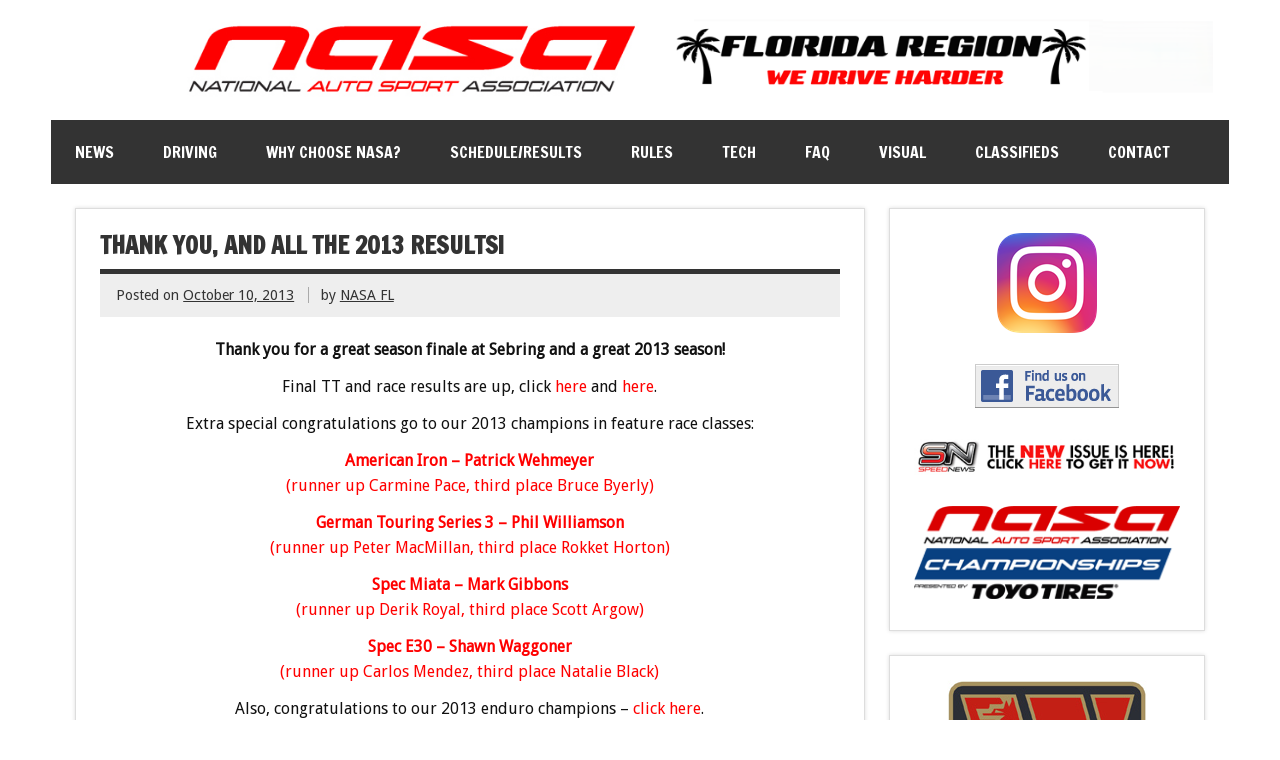

--- FILE ---
content_type: text/html; charset=UTF-8
request_url: https://drivenasafl.com/thank-you-and-all-the-2013-results/
body_size: 41114
content:
<!DOCTYPE html><!-- HTML 5 -->
<html  xmlns="http://www.w3.org/1999/xhtml" prefix="" lang="en-US">

<head>
<meta charset="UTF-8" />
<meta name="viewport" content="width=device-width, initial-scale=1">
<title>Thank You, and All The 2013 Results! | National Auto Sport Association - Florida Region</title>
<link rel="profile" href="http://gmpg.org/xfn/11" />
<link rel="pingback" href="" />

<!--[if lt IE 9]>
<script src="https://drivenasafl.com/wp-content/themes/zeedynamicpro/js/html5.js" type="text/javascript"></script>
<![endif]-->

<!-- BEGIN Metadata added by the Add-Meta-Tags WordPress plugin -->
<meta name="description" content="Thank you for a great season finale at Sebring and a great 2013 season! Final TT and race results are up, click here and here. Extra special congratulations go to our 2013 champions in feature race classes: American Iron - Patrick Wehmeyer (runner up Carmine Pace, third place Bruce Byerly) German To..." />
<meta name="keywords" content="nasa florida, nasa florida region, national auto sport association, national auto sport association florida region, nasa racing, nasa hpde, sebring international raceway, sebring hpde, sebring club racing, sebring autocross, martin sports car club, homestead miami speedway, homestead hpde, homestead miami club racing, autocross, hyperdrive, drive your car on track, high performance driving event, high performance driving school, daytona international speedway, daytona hpde, daytona club racing, pbir, palm beach international raceway, nasa time trial, drive on track at sebring, nasa at sebring, spec miata, spec e30, american iron, nasa spec e30 racing, nasa american iron racing, jon felton, pat wehmeyer, florida club racing, florida hpde, florida high performance driving instruction, florida track day, track days in florida, drive fast legally in florida, mad motorsports, 5x racing, performance tread, track rat motorsports, argow racing, fl13" />
<!-- END Metadata added by the Add-Meta-Tags WordPress plugin -->

<meta name='robots' content='max-image-preview:large' />
	<style>img:is([sizes="auto" i], [sizes^="auto," i]) { contain-intrinsic-size: 3000px 1500px }</style>
	<link rel='dns-prefetch' href='//fonts.googleapis.com' />
<link rel="alternate" type="application/rss+xml" title="National Auto Sport Association - Florida Region &raquo; Feed" href="https://drivenasafl.com/feed/" />
<link rel="alternate" type="application/rss+xml" title="National Auto Sport Association - Florida Region &raquo; Comments Feed" href="https://drivenasafl.com/comments/feed/" />
		<!-- This site uses the Google Analytics by MonsterInsights plugin v9.9.0 - Using Analytics tracking - https://www.monsterinsights.com/ -->
		<!-- Note: MonsterInsights is not currently configured on this site. The site owner needs to authenticate with Google Analytics in the MonsterInsights settings panel. -->
					<!-- No tracking code set -->
				<!-- / Google Analytics by MonsterInsights -->
		<script type="text/javascript">
/* <![CDATA[ */
window._wpemojiSettings = {"baseUrl":"https:\/\/s.w.org\/images\/core\/emoji\/16.0.1\/72x72\/","ext":".png","svgUrl":"https:\/\/s.w.org\/images\/core\/emoji\/16.0.1\/svg\/","svgExt":".svg","source":{"concatemoji":"https:\/\/drivenasafl.com\/wp-includes\/js\/wp-emoji-release.min.js?ver=6.8.3"}};
/*! This file is auto-generated */
!function(s,n){var o,i,e;function c(e){try{var t={supportTests:e,timestamp:(new Date).valueOf()};sessionStorage.setItem(o,JSON.stringify(t))}catch(e){}}function p(e,t,n){e.clearRect(0,0,e.canvas.width,e.canvas.height),e.fillText(t,0,0);var t=new Uint32Array(e.getImageData(0,0,e.canvas.width,e.canvas.height).data),a=(e.clearRect(0,0,e.canvas.width,e.canvas.height),e.fillText(n,0,0),new Uint32Array(e.getImageData(0,0,e.canvas.width,e.canvas.height).data));return t.every(function(e,t){return e===a[t]})}function u(e,t){e.clearRect(0,0,e.canvas.width,e.canvas.height),e.fillText(t,0,0);for(var n=e.getImageData(16,16,1,1),a=0;a<n.data.length;a++)if(0!==n.data[a])return!1;return!0}function f(e,t,n,a){switch(t){case"flag":return n(e,"\ud83c\udff3\ufe0f\u200d\u26a7\ufe0f","\ud83c\udff3\ufe0f\u200b\u26a7\ufe0f")?!1:!n(e,"\ud83c\udde8\ud83c\uddf6","\ud83c\udde8\u200b\ud83c\uddf6")&&!n(e,"\ud83c\udff4\udb40\udc67\udb40\udc62\udb40\udc65\udb40\udc6e\udb40\udc67\udb40\udc7f","\ud83c\udff4\u200b\udb40\udc67\u200b\udb40\udc62\u200b\udb40\udc65\u200b\udb40\udc6e\u200b\udb40\udc67\u200b\udb40\udc7f");case"emoji":return!a(e,"\ud83e\udedf")}return!1}function g(e,t,n,a){var r="undefined"!=typeof WorkerGlobalScope&&self instanceof WorkerGlobalScope?new OffscreenCanvas(300,150):s.createElement("canvas"),o=r.getContext("2d",{willReadFrequently:!0}),i=(o.textBaseline="top",o.font="600 32px Arial",{});return e.forEach(function(e){i[e]=t(o,e,n,a)}),i}function t(e){var t=s.createElement("script");t.src=e,t.defer=!0,s.head.appendChild(t)}"undefined"!=typeof Promise&&(o="wpEmojiSettingsSupports",i=["flag","emoji"],n.supports={everything:!0,everythingExceptFlag:!0},e=new Promise(function(e){s.addEventListener("DOMContentLoaded",e,{once:!0})}),new Promise(function(t){var n=function(){try{var e=JSON.parse(sessionStorage.getItem(o));if("object"==typeof e&&"number"==typeof e.timestamp&&(new Date).valueOf()<e.timestamp+604800&&"object"==typeof e.supportTests)return e.supportTests}catch(e){}return null}();if(!n){if("undefined"!=typeof Worker&&"undefined"!=typeof OffscreenCanvas&&"undefined"!=typeof URL&&URL.createObjectURL&&"undefined"!=typeof Blob)try{var e="postMessage("+g.toString()+"("+[JSON.stringify(i),f.toString(),p.toString(),u.toString()].join(",")+"));",a=new Blob([e],{type:"text/javascript"}),r=new Worker(URL.createObjectURL(a),{name:"wpTestEmojiSupports"});return void(r.onmessage=function(e){c(n=e.data),r.terminate(),t(n)})}catch(e){}c(n=g(i,f,p,u))}t(n)}).then(function(e){for(var t in e)n.supports[t]=e[t],n.supports.everything=n.supports.everything&&n.supports[t],"flag"!==t&&(n.supports.everythingExceptFlag=n.supports.everythingExceptFlag&&n.supports[t]);n.supports.everythingExceptFlag=n.supports.everythingExceptFlag&&!n.supports.flag,n.DOMReady=!1,n.readyCallback=function(){n.DOMReady=!0}}).then(function(){return e}).then(function(){var e;n.supports.everything||(n.readyCallback(),(e=n.source||{}).concatemoji?t(e.concatemoji):e.wpemoji&&e.twemoji&&(t(e.twemoji),t(e.wpemoji)))}))}((window,document),window._wpemojiSettings);
/* ]]> */
</script>
<style id='wp-emoji-styles-inline-css' type='text/css'>

	img.wp-smiley, img.emoji {
		display: inline !important;
		border: none !important;
		box-shadow: none !important;
		height: 1em !important;
		width: 1em !important;
		margin: 0 0.07em !important;
		vertical-align: -0.1em !important;
		background: none !important;
		padding: 0 !important;
	}
</style>
<link rel='stylesheet' id='wp-block-library-css' href='https://drivenasafl.com/wp-includes/css/dist/block-library/style.min.css?ver=6.8.3' type='text/css' media='all' />
<style id='classic-theme-styles-inline-css' type='text/css'>
/*! This file is auto-generated */
.wp-block-button__link{color:#fff;background-color:#32373c;border-radius:9999px;box-shadow:none;text-decoration:none;padding:calc(.667em + 2px) calc(1.333em + 2px);font-size:1.125em}.wp-block-file__button{background:#32373c;color:#fff;text-decoration:none}
</style>
<style id='global-styles-inline-css' type='text/css'>
:root{--wp--preset--aspect-ratio--square: 1;--wp--preset--aspect-ratio--4-3: 4/3;--wp--preset--aspect-ratio--3-4: 3/4;--wp--preset--aspect-ratio--3-2: 3/2;--wp--preset--aspect-ratio--2-3: 2/3;--wp--preset--aspect-ratio--16-9: 16/9;--wp--preset--aspect-ratio--9-16: 9/16;--wp--preset--color--black: #000000;--wp--preset--color--cyan-bluish-gray: #abb8c3;--wp--preset--color--white: #ffffff;--wp--preset--color--pale-pink: #f78da7;--wp--preset--color--vivid-red: #cf2e2e;--wp--preset--color--luminous-vivid-orange: #ff6900;--wp--preset--color--luminous-vivid-amber: #fcb900;--wp--preset--color--light-green-cyan: #7bdcb5;--wp--preset--color--vivid-green-cyan: #00d084;--wp--preset--color--pale-cyan-blue: #8ed1fc;--wp--preset--color--vivid-cyan-blue: #0693e3;--wp--preset--color--vivid-purple: #9b51e0;--wp--preset--gradient--vivid-cyan-blue-to-vivid-purple: linear-gradient(135deg,rgba(6,147,227,1) 0%,rgb(155,81,224) 100%);--wp--preset--gradient--light-green-cyan-to-vivid-green-cyan: linear-gradient(135deg,rgb(122,220,180) 0%,rgb(0,208,130) 100%);--wp--preset--gradient--luminous-vivid-amber-to-luminous-vivid-orange: linear-gradient(135deg,rgba(252,185,0,1) 0%,rgba(255,105,0,1) 100%);--wp--preset--gradient--luminous-vivid-orange-to-vivid-red: linear-gradient(135deg,rgba(255,105,0,1) 0%,rgb(207,46,46) 100%);--wp--preset--gradient--very-light-gray-to-cyan-bluish-gray: linear-gradient(135deg,rgb(238,238,238) 0%,rgb(169,184,195) 100%);--wp--preset--gradient--cool-to-warm-spectrum: linear-gradient(135deg,rgb(74,234,220) 0%,rgb(151,120,209) 20%,rgb(207,42,186) 40%,rgb(238,44,130) 60%,rgb(251,105,98) 80%,rgb(254,248,76) 100%);--wp--preset--gradient--blush-light-purple: linear-gradient(135deg,rgb(255,206,236) 0%,rgb(152,150,240) 100%);--wp--preset--gradient--blush-bordeaux: linear-gradient(135deg,rgb(254,205,165) 0%,rgb(254,45,45) 50%,rgb(107,0,62) 100%);--wp--preset--gradient--luminous-dusk: linear-gradient(135deg,rgb(255,203,112) 0%,rgb(199,81,192) 50%,rgb(65,88,208) 100%);--wp--preset--gradient--pale-ocean: linear-gradient(135deg,rgb(255,245,203) 0%,rgb(182,227,212) 50%,rgb(51,167,181) 100%);--wp--preset--gradient--electric-grass: linear-gradient(135deg,rgb(202,248,128) 0%,rgb(113,206,126) 100%);--wp--preset--gradient--midnight: linear-gradient(135deg,rgb(2,3,129) 0%,rgb(40,116,252) 100%);--wp--preset--font-size--small: 13px;--wp--preset--font-size--medium: 20px;--wp--preset--font-size--large: 36px;--wp--preset--font-size--x-large: 42px;--wp--preset--spacing--20: 0.44rem;--wp--preset--spacing--30: 0.67rem;--wp--preset--spacing--40: 1rem;--wp--preset--spacing--50: 1.5rem;--wp--preset--spacing--60: 2.25rem;--wp--preset--spacing--70: 3.38rem;--wp--preset--spacing--80: 5.06rem;--wp--preset--shadow--natural: 6px 6px 9px rgba(0, 0, 0, 0.2);--wp--preset--shadow--deep: 12px 12px 50px rgba(0, 0, 0, 0.4);--wp--preset--shadow--sharp: 6px 6px 0px rgba(0, 0, 0, 0.2);--wp--preset--shadow--outlined: 6px 6px 0px -3px rgba(255, 255, 255, 1), 6px 6px rgba(0, 0, 0, 1);--wp--preset--shadow--crisp: 6px 6px 0px rgba(0, 0, 0, 1);}:where(.is-layout-flex){gap: 0.5em;}:where(.is-layout-grid){gap: 0.5em;}body .is-layout-flex{display: flex;}.is-layout-flex{flex-wrap: wrap;align-items: center;}.is-layout-flex > :is(*, div){margin: 0;}body .is-layout-grid{display: grid;}.is-layout-grid > :is(*, div){margin: 0;}:where(.wp-block-columns.is-layout-flex){gap: 2em;}:where(.wp-block-columns.is-layout-grid){gap: 2em;}:where(.wp-block-post-template.is-layout-flex){gap: 1.25em;}:where(.wp-block-post-template.is-layout-grid){gap: 1.25em;}.has-black-color{color: var(--wp--preset--color--black) !important;}.has-cyan-bluish-gray-color{color: var(--wp--preset--color--cyan-bluish-gray) !important;}.has-white-color{color: var(--wp--preset--color--white) !important;}.has-pale-pink-color{color: var(--wp--preset--color--pale-pink) !important;}.has-vivid-red-color{color: var(--wp--preset--color--vivid-red) !important;}.has-luminous-vivid-orange-color{color: var(--wp--preset--color--luminous-vivid-orange) !important;}.has-luminous-vivid-amber-color{color: var(--wp--preset--color--luminous-vivid-amber) !important;}.has-light-green-cyan-color{color: var(--wp--preset--color--light-green-cyan) !important;}.has-vivid-green-cyan-color{color: var(--wp--preset--color--vivid-green-cyan) !important;}.has-pale-cyan-blue-color{color: var(--wp--preset--color--pale-cyan-blue) !important;}.has-vivid-cyan-blue-color{color: var(--wp--preset--color--vivid-cyan-blue) !important;}.has-vivid-purple-color{color: var(--wp--preset--color--vivid-purple) !important;}.has-black-background-color{background-color: var(--wp--preset--color--black) !important;}.has-cyan-bluish-gray-background-color{background-color: var(--wp--preset--color--cyan-bluish-gray) !important;}.has-white-background-color{background-color: var(--wp--preset--color--white) !important;}.has-pale-pink-background-color{background-color: var(--wp--preset--color--pale-pink) !important;}.has-vivid-red-background-color{background-color: var(--wp--preset--color--vivid-red) !important;}.has-luminous-vivid-orange-background-color{background-color: var(--wp--preset--color--luminous-vivid-orange) !important;}.has-luminous-vivid-amber-background-color{background-color: var(--wp--preset--color--luminous-vivid-amber) !important;}.has-light-green-cyan-background-color{background-color: var(--wp--preset--color--light-green-cyan) !important;}.has-vivid-green-cyan-background-color{background-color: var(--wp--preset--color--vivid-green-cyan) !important;}.has-pale-cyan-blue-background-color{background-color: var(--wp--preset--color--pale-cyan-blue) !important;}.has-vivid-cyan-blue-background-color{background-color: var(--wp--preset--color--vivid-cyan-blue) !important;}.has-vivid-purple-background-color{background-color: var(--wp--preset--color--vivid-purple) !important;}.has-black-border-color{border-color: var(--wp--preset--color--black) !important;}.has-cyan-bluish-gray-border-color{border-color: var(--wp--preset--color--cyan-bluish-gray) !important;}.has-white-border-color{border-color: var(--wp--preset--color--white) !important;}.has-pale-pink-border-color{border-color: var(--wp--preset--color--pale-pink) !important;}.has-vivid-red-border-color{border-color: var(--wp--preset--color--vivid-red) !important;}.has-luminous-vivid-orange-border-color{border-color: var(--wp--preset--color--luminous-vivid-orange) !important;}.has-luminous-vivid-amber-border-color{border-color: var(--wp--preset--color--luminous-vivid-amber) !important;}.has-light-green-cyan-border-color{border-color: var(--wp--preset--color--light-green-cyan) !important;}.has-vivid-green-cyan-border-color{border-color: var(--wp--preset--color--vivid-green-cyan) !important;}.has-pale-cyan-blue-border-color{border-color: var(--wp--preset--color--pale-cyan-blue) !important;}.has-vivid-cyan-blue-border-color{border-color: var(--wp--preset--color--vivid-cyan-blue) !important;}.has-vivid-purple-border-color{border-color: var(--wp--preset--color--vivid-purple) !important;}.has-vivid-cyan-blue-to-vivid-purple-gradient-background{background: var(--wp--preset--gradient--vivid-cyan-blue-to-vivid-purple) !important;}.has-light-green-cyan-to-vivid-green-cyan-gradient-background{background: var(--wp--preset--gradient--light-green-cyan-to-vivid-green-cyan) !important;}.has-luminous-vivid-amber-to-luminous-vivid-orange-gradient-background{background: var(--wp--preset--gradient--luminous-vivid-amber-to-luminous-vivid-orange) !important;}.has-luminous-vivid-orange-to-vivid-red-gradient-background{background: var(--wp--preset--gradient--luminous-vivid-orange-to-vivid-red) !important;}.has-very-light-gray-to-cyan-bluish-gray-gradient-background{background: var(--wp--preset--gradient--very-light-gray-to-cyan-bluish-gray) !important;}.has-cool-to-warm-spectrum-gradient-background{background: var(--wp--preset--gradient--cool-to-warm-spectrum) !important;}.has-blush-light-purple-gradient-background{background: var(--wp--preset--gradient--blush-light-purple) !important;}.has-blush-bordeaux-gradient-background{background: var(--wp--preset--gradient--blush-bordeaux) !important;}.has-luminous-dusk-gradient-background{background: var(--wp--preset--gradient--luminous-dusk) !important;}.has-pale-ocean-gradient-background{background: var(--wp--preset--gradient--pale-ocean) !important;}.has-electric-grass-gradient-background{background: var(--wp--preset--gradient--electric-grass) !important;}.has-midnight-gradient-background{background: var(--wp--preset--gradient--midnight) !important;}.has-small-font-size{font-size: var(--wp--preset--font-size--small) !important;}.has-medium-font-size{font-size: var(--wp--preset--font-size--medium) !important;}.has-large-font-size{font-size: var(--wp--preset--font-size--large) !important;}.has-x-large-font-size{font-size: var(--wp--preset--font-size--x-large) !important;}
:where(.wp-block-post-template.is-layout-flex){gap: 1.25em;}:where(.wp-block-post-template.is-layout-grid){gap: 1.25em;}
:where(.wp-block-columns.is-layout-flex){gap: 2em;}:where(.wp-block-columns.is-layout-grid){gap: 2em;}
:root :where(.wp-block-pullquote){font-size: 1.5em;line-height: 1.6;}
</style>
<link rel='stylesheet' id='themezee_zeeDynamicPro_stylesheet-css' href='https://drivenasafl.com/wp-content/themes/zeedynamicpro/style.css?ver=6.8.3' type='text/css' media='all' />
<link rel='stylesheet' id='themezee_default_font-css' href='//fonts.googleapis.com/css?family=Droid+Sans&#038;ver=6.8.3' type='text/css' media='all' />
<link rel='stylesheet' id='themezee_default_title_font-css' href='//fonts.googleapis.com/css?family=Francois+One&#038;ver=6.8.3' type='text/css' media='all' />
<script type="text/javascript" src="https://drivenasafl.com/wp-includes/js/jquery/jquery.min.js?ver=3.7.1" id="jquery-core-js"></script>
<script type="text/javascript" src="https://drivenasafl.com/wp-includes/js/jquery/jquery-migrate.min.js?ver=3.4.1" id="jquery-migrate-js"></script>
<script type="text/javascript" id="themezee_jquery_load_posts-js-extra">
/* <![CDATA[ */
var themezeeLoadPostsParams = {"loadMoreText":"Load More Posts","loadingText":"Loading posts...","noMoreText":"No more posts to load.","startPage":"1","maxPages":"1","nextLink":""};
/* ]]> */
</script>
<script type="text/javascript" src="https://drivenasafl.com/wp-content/themes/zeedynamicpro/js/posts.js?ver=6.8.3" id="themezee_jquery_load_posts-js"></script>
<script type="text/javascript" id="themezee_jquery_navigation-js-extra">
/* <![CDATA[ */
var themezeeNavigationParams = {"menuTitle":"Menu"};
/* ]]> */
</script>
<script type="text/javascript" src="https://drivenasafl.com/wp-content/themes/zeedynamicpro/js/navigation.js?ver=6.8.3" id="themezee_jquery_navigation-js"></script>
<link rel="https://api.w.org/" href="https://drivenasafl.com/wp-json/" /><link rel="alternate" title="JSON" type="application/json" href="https://drivenasafl.com/wp-json/wp/v2/posts/1505" /><link rel="EditURI" type="application/rsd+xml" title="RSD" href="https://drivenasafl.com/xmlrpc.php?rsd" />
<meta name="generator" content="WordPress 6.8.3" />
<link rel="canonical" href="https://drivenasafl.com/thank-you-and-all-the-2013-results/" />
<link rel='shortlink' href='https://drivenasafl.com/?p=1505' />
<link rel="alternate" title="oEmbed (JSON)" type="application/json+oembed" href="https://drivenasafl.com/wp-json/oembed/1.0/embed?url=https%3A%2F%2Fdrivenasafl.com%2Fthank-you-and-all-the-2013-results%2F" />
<link rel="alternate" title="oEmbed (XML)" type="text/xml+oembed" href="https://drivenasafl.com/wp-json/oembed/1.0/embed?url=https%3A%2F%2Fdrivenasafl.com%2Fthank-you-and-all-the-2013-results%2F&#038;format=xml" />
<style type="text/css">
			a, a:link, a:visited, .comment a:link, .comment a:visited,
			.wp-pagenavi a:link, .wp-pagenavi a:visited, #image-nav .nav-previous a, #image-nav .nav-next a {
				color: #ff0000;
			}
			input[type="submit"], .more-link span, .read-more, #commentform #submit {
				background-color: #ff0000;
			}
			#footer-widgets-bg, #footer-wrap {
				background-color: #333333;
			}
			#navi-wrap {
				background-color: #333333;
			}
			#mainnav-menu a:hover, #mainnav-menu ul a:hover, #mainnav-icon:hover {
				background-color: #ff0000;
			}
			#logo .site-title, .page-title, .post-title, .post-title a:link, .post-title a:visited, .archive-title span,
			.postmeta a:link, .postmeta a:visited, #comments .comments-title, #respond #reply-title {
				color: #333333;
			}
			.page-title, .post-title, #comments .comments-title, #respond #reply-title {
				border-bottom: 5px solid #333333;
			}
			#logo a:hover .site-title, .post-title a:hover, .post-title a:active{
				color: #ff0000;
			}
			.postinfo .meta-category a, .comment-author .fn {
				background-color: #333333;
			}
			.postinfo .meta-category a:hover, .postinfo .meta-category a:active,
			.bypostauthor .fn, .comment-author-admin .fn {
				background-color: #ff0000;
			}
			#sidebar .widgettitle, #sidebar .widget-tabnav li a {
				background-color: #333333;
			}
			#sidebar a:link, #sidebar a:visited{
				color: #ff0000;
			}
			.slide-entry {
				border-top: 10px solid #ff0000;
			}
			#frontpage-slider:hover .zeeflex-next:hover, #frontpage-slider:hover .zeeflex-prev:hover,
			#frontpage-slider .zeeflex-control-paging li a.zeeflex-active {
				background-color: #ff0000;
			}
			.frontpage-category-title {
				background-color: #333333;
			}
		</style><style type="text/css"></style><style type="text/css"></style><link rel="icon" href="https://drivenasafl.com/wp-content/uploads/2023/04/cropped-raceflag-32x32.png" sizes="32x32" />
<link rel="icon" href="https://drivenasafl.com/wp-content/uploads/2023/04/cropped-raceflag-192x192.png" sizes="192x192" />
<link rel="apple-touch-icon" href="https://drivenasafl.com/wp-content/uploads/2023/04/cropped-raceflag-180x180.png" />
<meta name="msapplication-TileImage" content="https://drivenasafl.com/wp-content/uploads/2023/04/cropped-raceflag-270x270.png" />
</head>

<body class="wp-singular post-template-default single single-post postid-1505 single-format-standard wp-theme-zeedynamicpro">

<div id="wrapper" class="hfeed">
	
		<div id="header-wrap">
	
		<header id="header" class="container clearfix" role="banner">

			<div id="logo">
			
				<a href="https://drivenasafl.com/" title="National Auto Sport Association &#8211; Florida Region" rel="home">
								<img class="logo-image" src="https://drivenasafl.com/wp-content/uploads/2025/10/header1025.png" alt="Logo" /></a>
							</a>
				
						
			</div>
			
		
		</header>
	
	</div>
		
	<div id="navi-wrap">
		<nav id="mainnav" class="container clearfix" role="navigation">
			<ul id="mainnav-menu" class="menu"><li id="menu-item-1768" class="menu-item menu-item-type-post_type menu-item-object-page menu-item-1768"><a href="https://drivenasafl.com/news/">News</a></li>
<li id="menu-item-1550" class="menu-item menu-item-type-post_type menu-item-object-page menu-item-has-children menu-item-1550"><a href="https://drivenasafl.com/driving/">Driving</a>
<ul class="sub-menu">
	<li id="menu-item-1551" class="menu-item menu-item-type-post_type menu-item-object-page menu-item-1551"><a href="https://drivenasafl.com/driving/our-events/">Our Events</a></li>
	<li id="menu-item-1552" class="menu-item menu-item-type-post_type menu-item-object-page menu-item-1552"><a href="https://drivenasafl.com/driving/autocross/">Autocross</a></li>
	<li id="menu-item-1553" class="menu-item menu-item-type-post_type menu-item-object-page menu-item-1553"><a href="https://drivenasafl.com/driving/hyperdrive/">Hyperdrive</a></li>
	<li id="menu-item-1554" class="menu-item menu-item-type-post_type menu-item-object-page menu-item-1554"><a href="https://drivenasafl.com/driving/hpde/">HPDE</a></li>
	<li id="menu-item-1555" class="menu-item menu-item-type-post_type menu-item-object-page menu-item-1555"><a href="https://drivenasafl.com/driving/timetrial/">Time Trial</a></li>
	<li id="menu-item-1556" class="menu-item menu-item-type-post_type menu-item-object-page menu-item-has-children menu-item-1556"><a href="https://drivenasafl.com/driving/roadracing/">Roadracing</a>
	<ul class="sub-menu">
		<li id="menu-item-1557" class="menu-item menu-item-type-post_type menu-item-object-page menu-item-1557"><a href="https://drivenasafl.com/driving/roadracing/fl-race-licensing/">FL Race Licensing</a></li>
		<li id="menu-item-1558" class="menu-item menu-item-type-post_type menu-item-object-page menu-item-1558"><a href="https://drivenasafl.com/driving/roadracing/f-regional-racing/">FL Regional Sprint Racing</a></li>
		<li id="menu-item-1559" class="menu-item menu-item-type-post_type menu-item-object-page menu-item-1559"><a href="https://drivenasafl.com/driving/roadracing/enduro/">FL Regional Endurance Racing</a></li>
		<li id="menu-item-1560" class="ppr-new-window menu-item menu-item-type-post_type menu-item-object-page menu-item-1560"><a target="_blank" href="https://drivenasafl.com/driving/roadracing/national-racing-info/">National Racing Info</a></li>
		<li id="menu-item-1561" class="ppr-new-window menu-item menu-item-type-post_type menu-item-object-page menu-item-1561"><a target="_blank" href="https://drivenasafl.com/driving/roadracing/contingency-awards/">Contingency Awards</a></li>
		<li id="menu-item-1562" class="ppr-new-window menu-item menu-item-type-post_type menu-item-object-page menu-item-1562"><a target="_blank" href="https://drivenasafl.com/driving/roadracing/nasa-championships/">NASA Championships</a></li>
		<li id="menu-item-1563" class="ppr-new-window menu-item menu-item-type-post_type menu-item-object-page menu-item-1563"><a target="_blank" href="https://drivenasafl.com/driving/roadracing/ford-driving-school/">Ford Driving School</a></li>
	</ul>
</li>
</ul>
</li>
<li id="menu-item-1871" class="menu-item menu-item-type-post_type menu-item-object-page menu-item-has-children menu-item-1871"><a href="https://drivenasafl.com/why-choose-nasa/">Why Choose NASA?</a>
<ul class="sub-menu">
	<li id="menu-item-2950" class="ppr-rewrite menu-item menu-item-type-post_type menu-item-object-page menu-item-2950"><a href="http://drivenasafl.com/why-choose-nasa/">Summary</a></li>
	<li id="menu-item-2949" class="menu-item menu-item-type-post_type menu-item-object-page menu-item-2949"><a href="https://drivenasafl.com/why-choose-nasa/track-time/">Track Time</a></li>
	<li id="menu-item-2948" class="menu-item menu-item-type-post_type menu-item-object-page menu-item-2948"><a href="https://drivenasafl.com/why-choose-nasa/dollars-per-minute/">Dollars Per Minute</a></li>
</ul>
</li>
<li id="menu-item-1564" class="menu-item menu-item-type-post_type menu-item-object-page menu-item-has-children menu-item-1564"><a href="https://drivenasafl.com/scheduleresults/">Schedule/Results</a>
<ul class="sub-menu">
	<li id="menu-item-1565" class="menu-item menu-item-type-post_type menu-item-object-page menu-item-has-children menu-item-1565"><a href="https://drivenasafl.com/sebring/">Sebring Events</a>
	<ul class="sub-menu">
		<li id="menu-item-1629" class="menu-item menu-item-type-post_type menu-item-object-page menu-item-1629"><a href="https://drivenasafl.com/sebring/sebring-registration-details/">Sebring Registration Details</a></li>
	</ul>
</li>
	<li id="menu-item-3602" class="menu-item menu-item-type-post_type menu-item-object-page menu-item-has-children menu-item-3602"><a href="https://drivenasafl.com/homestead/">Homestead Events</a>
	<ul class="sub-menu">
		<li id="menu-item-3603" class="menu-item menu-item-type-post_type menu-item-object-page menu-item-3603"><a href="https://drivenasafl.com/homestead-registration-details/">Homestead Registration Details</a></li>
	</ul>
</li>
	<li id="menu-item-4291" class="menu-item menu-item-type-post_type menu-item-object-page menu-item-has-children menu-item-4291"><a href="https://drivenasafl.com/daytona/">Daytona Events</a>
	<ul class="sub-menu">
		<li id="menu-item-4292" class="menu-item menu-item-type-post_type menu-item-object-page menu-item-4292"><a href="https://drivenasafl.com/daytona/daytona-registration-details/">Daytona Registration Details</a></li>
	</ul>
</li>
	<li id="menu-item-3705" class="menu-item menu-item-type-post_type menu-item-object-page menu-item-has-children menu-item-3705"><a href="https://drivenasafl.com/palmbeach/">Palm Beach Events</a>
	<ul class="sub-menu">
		<li id="menu-item-3706" class="menu-item menu-item-type-post_type menu-item-object-page menu-item-3706"><a href="https://drivenasafl.com/palmbeach-registration-details/">Palm Beach Registration Details</a></li>
	</ul>
</li>
	<li id="menu-item-2444" class="ppr-rewrite menu-item menu-item-type-post_type menu-item-object-page menu-item-2444"><a href="http://drivenasafl.com/live-timing/">Live Timing</a></li>
	<li id="menu-item-1567" class="ppr-new-window ppr-rewrite menu-item menu-item-type-post_type menu-item-object-page menu-item-1567"><a target="_blank" href="http://timingscoring.drivenasa.com/NASA_Florida_Region/">Official Results Folders</a></li>
	<li id="menu-item-2792" class="menu-item menu-item-type-post_type menu-item-object-page menu-item-2792"><a href="https://drivenasafl.com/scheduleresults/mylaps-results-archive/">Mylaps Results Archive</a></li>
	<li id="menu-item-4713" class="menu-item menu-item-type-custom menu-item-object-custom menu-item-4713"><a href="https://drivenasafl.com/scheduleresults/">2025 Season</a></li>
</ul>
</li>
<li id="menu-item-1570" class="ppr-new-window menu-item menu-item-type-post_type menu-item-object-page menu-item-has-children menu-item-1570"><a target="_blank" href="https://drivenasafl.com/rules/">Rules</a>
<ul class="sub-menu">
	<li id="menu-item-2071" class="ppr-new-window menu-item menu-item-type-post_type menu-item-object-page menu-item-2071"><a target="_blank" href="https://drivenasafl.com/rules/national-rules/">National Rules</a></li>
	<li id="menu-item-2067" class="ppr-new-window menu-item menu-item-type-post_type menu-item-object-page menu-item-2067"><a target="_blank" href="https://drivenasafl.com/contact-us/florida-supplemental-ccr/">Florida Supplemental CCR</a></li>
	<li id="menu-item-1571" class="ppr-new-window menu-item menu-item-type-post_type menu-item-object-page menu-item-1571"><a target="_blank" href="https://drivenasafl.com/forms/">Forms</a></li>
</ul>
</li>
<li id="menu-item-1572" class="menu-item menu-item-type-post_type menu-item-object-page menu-item-1572"><a href="https://drivenasafl.com/tech/">Tech</a></li>
<li id="menu-item-2466" class="menu-item menu-item-type-post_type menu-item-object-page menu-item-2466"><a href="https://drivenasafl.com/faq/">FAQ</a></li>
<li id="menu-item-1802" class="menu-item menu-item-type-post_type menu-item-object-page menu-item-has-children menu-item-1802"><a href="https://drivenasafl.com/visual/">Visual</a>
<ul class="sub-menu">
	<li id="menu-item-1573" class="menu-item menu-item-type-post_type menu-item-object-page menu-item-1573"><a href="https://drivenasafl.com/photos/">Photos</a></li>
	<li id="menu-item-1574" class="menu-item menu-item-type-post_type menu-item-object-page menu-item-1574"><a href="https://drivenasafl.com/videos/">Videos</a></li>
	<li id="menu-item-1576" class="menu-item menu-item-type-post_type menu-item-object-page menu-item-1576"><a href="https://drivenasafl.com/email-list/">Email List</a></li>
	<li id="menu-item-1805" class="ppr-new-window ppr-rewrite menu-item menu-item-type-post_type menu-item-object-page menu-item-1805"><a target="_blank" href="https://www.nasaproracing.com/speed_news">Speed News Magazine</a></li>
</ul>
</li>
<li id="menu-item-2731" class="ppr-new-window ppr-rewrite menu-item menu-item-type-post_type menu-item-object-page menu-item-2731"><a target="_blank" href="http://nasaforums.com/viewforum.php?f=63">Classifieds</a></li>
<li id="menu-item-1577" class="menu-item menu-item-type-post_type menu-item-object-page menu-item-has-children menu-item-1577"><a href="https://drivenasafl.com/contact-us/">Contact</a>
<ul class="sub-menu">
	<li id="menu-item-1578" class="menu-item menu-item-type-post_type menu-item-object-page menu-item-1578"><a href="https://drivenasafl.com/contact-us/officials/">Officials</a></li>
	<li id="menu-item-1575" class="ppr-new-window menu-item menu-item-type-post_type menu-item-object-page menu-item-1575"><a target="_blank" href="https://drivenasafl.com/forum/">Discussion Forum</a></li>
	<li id="menu-item-1580" class="menu-item menu-item-type-post_type menu-item-object-page menu-item-1580"><a href="https://drivenasafl.com/contact-us/volunteer/">Volunteer to Help</a></li>
	<li id="menu-item-1581" class="menu-item menu-item-type-post_type menu-item-object-page menu-item-1581"><a href="https://drivenasafl.com/contact-us/cancellation-policy/">Cancellation Policy</a></li>
	<li id="menu-item-2066" class="ppr-new-window menu-item menu-item-type-post_type menu-item-object-page menu-item-2066"><a target="_blank" href="https://drivenasafl.com/contact-us/florida-supplemental-ccr/">Florida Supplemental CCR</a></li>
</ul>
</li>
</ul>		</nav>
	</div>
	
			
	<div id="wrap" class="container clearfix">
		
		<section id="content" class="primary" role="main">
		
		
	<article id="post-1505" class="post-1505 post type-post status-publish format-standard hentry category-fl13">
	
		<h2 class="post-title">Thank You, and All The 2013 Results!</h2>
		
		<div class="postmeta">		
		<span class="meta-date">
		Posted on <a href="https://drivenasafl.com/thank-you-and-all-the-2013-results/" title="11:39 pm" rel="bookmark"><time datetime="2013-10-10T23:39:02+05:00">October 10, 2013</time></a>		</span>
		
		<span class="meta-author sep">
		by <a href="https://drivenasafl.com/author/nasa-fl/" title="View all posts by NASA FL" rel="author">NASA FL</a>		</span>

		</div>
		
					
		<div class="entry clearfix">
			<p><center><strong>Thank you for a great season finale at Sebring and a great 2013 season!</strong></p>
<p>Final TT and race results are up, click <a target="new" href="http://timingscoring.drivenasa.com/NASA_Florida_Region/2013%20-%20Official%20Results/Sebring%20October%202013/">here</a> and <a target="new" href="http://www.mylaps.com/en/events/966064">here</a>. </p>
<p>Extra special congratulations go to our 2013 champions in feature race classes:</p>
<p><a target="new" href="https://drivenasafl.com/wp-content/uploads/2012/04/NASA_FL_Region-2013_Race_Points.pdf"><strong>American Iron &#8211; Patrick Wehmeyer</strong><br />
(runner up Carmine Pace, third place Bruce Byerly)</p>
<p><strong>German Touring Series 3 &#8211; Phil Williamson</strong><br />
(runner up Peter MacMillan, third place Rokket Horton)</p>
<p><strong>Spec Miata &#8211; Mark Gibbons</strong><br />
(runner up Derik Royal, third place Scott Argow)</p>
<p><strong>Spec E30 &#8211; Shawn Waggoner</strong><br />
(runner up Carlos Mendez, third place Natalie Black)</a></p>
<p>Also, congratulations to our 2013 enduro champions &#8211; <a target="new" href="https://drivenasafl.com/wp-content/uploads/2012/04/NASA_FL_Region-2013_Enduro_Points.pdf">click here</a>.</p>
<p><strong>Please stay tuned for the 2014 schedule!</strong></p>
<p><img decoding="async" src="https://drivenasafl.com/wp-content/uploads/2013/10/seb13.jpg"></img></p>
<p></center></p>
			<!-- <rdf:RDF xmlns:rdf="http://www.w3.org/1999/02/22-rdf-syntax-ns#"
			xmlns:dc="http://purl.org/dc/elements/1.1/"
			xmlns:trackback="http://madskills.com/public/xml/rss/module/trackback/">
		<rdf:Description rdf:about="https://drivenasafl.com/thank-you-and-all-the-2013-results/"
    dc:identifier="https://drivenasafl.com/thank-you-and-all-the-2013-results/"
    dc:title="Thank You, and All The 2013 Results!"
    trackback:ping="https://drivenasafl.com/thank-you-and-all-the-2013-results/trackback/" />
</rdf:RDF> -->
			<div class="page-links"></div>			
		</div>
		
		<div class="postinfo clearfix">	
		<span class="meta-category">
			<ul class="post-categories">
	<li><a href="https://drivenasafl.com/category/fl13/" rel="category tag">FL13</a></li></ul>		</span>
		
</div>

	</article>			
		

		
		</section>
		
		
<section id="sidebar" class="secondary clearfix" role="complementary">
	
	<aside id="text-4" class="widget widget_text">			<div class="textwidget"><center><a target="new" href="https://www.instagram.com/nasa_florida/"><img src="https://drivenasafl.com/wp-content/uploads/2025/10/ig.png"/></a>
<br />
<br /><a target="new" href="http://www.facebook.com/nasafl"><img src="http://drivenasafl.com/wp-content/uploads/2014/12/facebook.gif"/></a>
<br />
<br /><a target="new" href="https://www.nasaproracing.com/speed_news"><img src="http://drivenasafl.com/wp-content/uploads/2014/03/sn350.jpg"/></a><br />
<br /><a target="new" href="http://nasachampionships.com"><img src="http://drivenasafl.com/wp-content/uploads/2020/01/champslogo20.png"/></a></center></div>
		</aside><aside id="text-14" class="widget widget_text">			<div class="textwidget"><center><a target="new" href="https://www.mannysanchezracing.com/wolf-race-cars"><img src="https://drivenasafl.com/wp-content/uploads/2023/06/wolf-1.jpg"/></a>
<br /><br /><a target="new" href="https://ecommerce.rlicorp.com/HPDE/application/wizard/Hagerty?Is_LSA=1&LSA_ID=MSSouth"><img src="http://drivenasafl.com/wp-content/uploads/2020/10/htdi200.jpg" width="200"/></a>
<br /><br /><a target="new" href="http://www.trackdaytire.com"><img src="http://drivenasafl.com/wp-content/uploads/2020/01/tdt.png"/></a>
<br /><br /><a target="new" href="http://www.motorimages.com"><img src="http://drivenasafl.com/wp-content/uploads/2018/12/mi200.jpg"/></a>
<br /><br /><a target="new" href="https://sarjcreations.com/"><img src="https://drivenasafl.com/wp-content/uploads/2024/05/sarj.jpg"/></a>
<br /><br /><a target="new" href="https://3p-logistix.com/"><img src="https://drivenasafl.com/wp-content/uploads/2025/01/3P-Tire-logo.jpg" width="200"/></a>
<br /><br /><a target="new" href="https://sebringmotorgarages.com/"><img src="https://drivenasafl.com/wp-content/uploads/2024/07/smglogo2.jpg"/></a>
<br /><br /><a target="new" href="https://www.ethanlowracing.com/"><img src="https://drivenasafl.com/wp-content/uploads/2024/07/elrlogo2.jpg"/></a>
</center></div>
		</aside><aside id="text-13" class="widget widget_text">			<div class="textwidget"><center><strong><a href="http://drivenasafl.com/contact-us/florida-supplemental-ccr/" target="_blank">FL Supplemental<br />Rules - click here</a></strong><br />

<br /><strong><a href="http://drivenasafl.com/contact-us/cancellation-policy/">FL Cancellation<br />Policy - click here</a></strong><br />

<br /><strong><a href="http://drivenasafl.com/faq/">FL Frequently Asked<br />Questions - click here</a></strong></center></div>
		</aside>
	</section>
	</div>
	
		
		
		
				<div id="footer-wrap">
			
			<footer id="footer" class="container clearfix" role="contentinfo">
				© NASA Florida Region				<div id="credit-link"></div>
			</footer>
			
		</div>
			
</div><!-- end #wrapper -->




<script type="speculationrules">
{"prefetch":[{"source":"document","where":{"and":[{"href_matches":"\/*"},{"not":{"href_matches":["\/wp-*.php","\/wp-admin\/*","\/wp-content\/uploads\/*","\/wp-content\/*","\/wp-content\/plugins\/*","\/wp-content\/themes\/zeedynamicpro\/*","\/*\\?(.+)"]}},{"not":{"selector_matches":"a[rel~=\"nofollow\"]"}},{"not":{"selector_matches":".no-prefetch, .no-prefetch a"}}]},"eagerness":"conservative"}]}
</script>
<script type="text/javascript" id="qppr_frontend_scripts-js-extra">
/* <![CDATA[ */
var qpprFrontData = {"linkData":{"https:\/\/drivenasafl.com\/driving\/roadracing\/ford-driving-school\/":[1,0,""],"https:\/\/drivenasafl.com\/news\/":[0,0,""],"https:\/\/drivenasafl.com\/driving\/our-events\/":[0,0,""],"https:\/\/drivenasafl.com\/driving\/timetrial\/":[0,0,""],"https:\/\/drivenasafl.com\/driving\/roadracing\/contingency-awards\/":[1,0,""],"https:\/\/drivenasafl.com\/driving\/roadracing\/national-racing-info\/":[1,0,""],"https:\/\/drivenasafl.com\/driving\/roadracing\/nasa-championships\/":[1,0,""],"https:\/\/drivenasafl.com\/driving\/roadracing\/f-regional-racing\/":[0,0,""],"https:\/\/drivenasafl.com\/rules\/":[1,0,""],"https:\/\/drivenasafl.com\/forms\/":[1,0,""],"https:\/\/drivenasafl.com\/forum\/":[1,0,""],"https:\/\/drivenasafl.com\/contact-us\/officials\/":[0,0,""],"https:\/\/drivenasafl.com\/sebring\/sebring-general-event-instructions\/":[1,0,"http:\/\/drivenasafl.com\/wp-content\/uploads\/2012\/04\/sebring2015info.pdf"],"https:\/\/drivenasafl.com\/scheduleresults\/results\/":[1,0,"http:\/\/timingscoring.drivenasa.com\/NASA_Florida_Region\/"],"https:\/\/drivenasafl.com\/speed-news-magazine\/":[1,0,"https:\/\/www.nasaproracing.com\/speed_news"],"https:\/\/drivenasafl.com\/why-choose-nasa\/summary\/":[0,0,"http:\/\/drivenasafl.com\/why-choose-nasa\/"],"https:\/\/drivenasafl.com\/contact-us\/florida-supplemental-ccr\/":[1,0,""],"https:\/\/drivenasafl.com\/rules\/national-rules\/":[1,0,""],"https:\/\/drivenasafl.com\/livetiming\/":[0,0,"http:\/\/drivenasafl.com\/live-timing\/"],"https:\/\/drivenasafl.com\/classifieds\/":[1,0,"http:\/\/nasaforums.com\/viewforum.php?f=63"],"https:\/\/drivenasafl.com\/2023-season\/":[0,0,"http:\/\/drivenasafl.com\/scheduleresults\/"]},"siteURL":"https:\/\/drivenasafl.com","siteURLq":"https:\/\/drivenasafl.com"};
/* ]]> */
</script>
<script type="text/javascript" src="https://drivenasafl.com/wp-content/plugins/quick-pagepost-redirect-plugin/js/qppr_frontend_script.min.js?ver=5.2.4" id="qppr_frontend_scripts-js"></script>
</body>
</html>	

--- FILE ---
content_type: text/css
request_url: https://drivenasafl.com/wp-content/themes/zeedynamicpro/style.css?ver=6.8.3
body_size: 35681
content:
/*======================================
Theme Name: zeeDynamicPro
Theme URI: http://themezee.com/themes/zeedynamic/
Description: zeeDynamicPro is the upgrade version of zeeDynamic and comes with additional features.
Version: 1.0.5
Author: ThemeZee
Author URI: http://themezee.com
Tags:  two-columns, light, orange, custom-background, custom-colors, custom-header, custom-menu, editor-style, featured-image-header, featured-images, flexible-header, full-width-template, sticky-post, threaded-comments, translation-ready, theme-options, flexible-width, one-column, left-sidebar, right-sidebar, three-columns, black, silver, red, white, green, blue, purple, gray
Text Domain: zeeDynamicPro_language
License: GNU General Public License v2.0
License URI: http://www.gnu.org/licenses/gpl-2.0.html
======================================*/


/* CSS Reset | http://meyerweb.com/eric/tools/css/reset/ | v2.0
-------------------------------------------------------------- */
html, body, div, span, applet, object, iframe, h1, h2, h3, h4, h5, h6, p, blockquote, pre,
a, abbr, acronym, address, big, cite, code, del, dfn, em, img, ins, kbd, q, s, samp,
small, strike, strong, sub, sup, tt, var, b, u, i, center, dl, dt, dd, ol, ul, li, 
fieldset, form, label, legend, table, caption, tbody, tfoot, thead, tr, th, td,
article, aside, canvas, details, embed, figure, figcaption, footer, header, hgroup, 
menu, nav, output, ruby, section, summary, time, mark, audio, video {
	margin: 0;
	padding: 0;
	border: 0;
	font-size: 100%;
	font: inherit;
	vertical-align: baseline;
}
/* HTML5 display-role reset for older browsers */
article, aside, details, figcaption, figure, 
footer, header, hgroup, menu, nav, section {
	display: block;
}
body {
	line-height: 1;
}
ol, ul {
	list-style: none;
}
blockquote, q {
	quotes: none;
}
blockquote:before, blockquote:after,
q:before, q:after {
	content: '';
	content: none;
}
table {
	border-collapse: collapse;
	border-spacing: 0;
}

/* General Styles
-------------------------------------------------------------- */
html {
	font-size: 100.01%;
}
body {
	font-family: 'Droid Sans', Tahoma, Verdana, Arial;
	font-size: 1.0em;
	border: 0;
	color: #111;
}

/* Links */
a, a:link, a:visited{
	color: #e84747;
	text-decoration: none;
}
a:hover, a:active {
	text-decoration: underline;
}

/* Form Elements */
input, textarea {
	padding: 0.7em;
	background: #fff;
	border: 1px solid #ddd;
	font-size: 1.0em;
	color: #333;
	font-family: 'Droid Sans', Tahoma, Verdana, Arial;
}
input[type="submit"] {
	border: none;
	color: #fff;
	background: #e84747;
}
input[type="submit"]:hover {
	background-color: #303030;
	cursor: pointer;
}

/* Clearing Floats */
.clearfix:before, .clearfix:after {  
	content: " ";
	display: table;  
}  
.clearfix:after {  
	clear: both;
}  
.clearfix {
    *zoom: 1; /* For IE 6/7 only */  
}

/* Make Form Elements responsive */
input, textarea, select {
	max-width: 100%;
}

/* Basic Structure 
-------------------------------------------------------------- */
#wrapper {
	max-width: 1340px;
	width: 92%;
	margin: 0 auto;
	-webkit-box-sizing: border-box;
	-moz-box-sizing: border-box;
	box-sizing: border-box;
	background: #fff;
}
#header-wrap {
	background: #fff;
}
#header {
	padding: 1em;
}
#wrap {
	clear: both;
	padding: 1.5em 1.5em 0;
	-webkit-box-sizing: border-box;
	-moz-box-sizing: border-box;
	box-sizing: border-box;
}
#content {
	float: left;
	width: 72%;
	padding-right: 1.5em;
	-webkit-box-sizing: border-box;
	-moz-box-sizing: border-box;
	box-sizing: border-box;
}
#sidebar {
	float: right;
	width: 28%;
}

/* Header
-------------------------------------------------------------- */
#logo {
	float: left;
	max-width: 100%;
}
#logo .logo-image {
	border: 0;
	max-width: 100%;
	height: auto;
}
#logo .site-title {
	font-size: 2.5em;
	font-weight: bold;
	color: #e84747;
	font-family: 'Francois One', Tahoma, Verdana, Arial;
}
#logo a:hover {
	text-decoration: none;
}
#logo a:hover .site-title {
	color: #333;
	text-decoration: none;
}
#logo .site-description {
	margin-top: 0.4em;
	color: #333;
}

/* Header Content */
#header-content {
	float: right;
	padding: 0;
	-webkit-box-sizing: border-box;
	-moz-box-sizing: border-box;
	box-sizing: border-box;
}
#header-content .header-banner {
	margin: -0.5em;
	float: right;
}
#header-content .header-banner img {
	max-width: 100%;
}
#header-content .header-search #s {
	float: right;
}
#header-content .header-text {
	float: right;
	margin-top: 0.3em;
	font-size: 1.5em;
	color: #777;
}
#header-content .header-icons {
	margin-top: 0.3em;
	float: right;
}
#header-content .header-icons img{
	float: left;
	margin: 0.1em;
}

/* Custom Header Image */
#custom-header {
	margin-top: 1px;
}
#custom-header img {
	max-width: 1340px;
	vertical-align: top;
	width: 100%;
	height: auto;
}
/* Navigation Menu
-------------------------------------------------------------- */
#mainnav-icon {
	display: none;
}
#navi-wrap {
	background: #333;
}
#mainnav-menu {
	list-style-type: none;
	list-style-position: outside;
	position: relative;
}
#mainnav-menu li{
	float:left;
	position:relative;
	margin-right: 1px;
}
#mainnav-menu a {
	display: block;
	padding: 1.5em;
	text-transform: uppercase;
	text-decoration: none;
	font-size: 1.0em;
	font-family: 'Francois One', Tahoma, Verdana, Arial;
	-webkit-transition: all 0.1s ease-out;
	-moz-transition: all 0.1s ease-out;
	-ms-transition: all 0.1s ease-out;
	-o-transition: all 0.1s ease-out;
	transition: all 0.1s ease-out;	
}
#mainnav-menu a:link, #mainnav-menu a:visited{
	color: #fff;
	text-decoration: none;
}
#mainnav-menu a:hover {
	background: #e84747; 
}
#mainnav-menu ul {
	position: absolute;
	display: none;
	z-index: 99;
	background: #fff;
	box-shadow: 0 0 2px #444;
}
#mainnav-menu ul li{
	margin: 0;
}
#mainnav-menu ul a {
	width: 250px;
	width: 16rem;
	padding: 1em;
	float: left;
	font-weight: normal;
	color: #333;
	-webkit-box-sizing: border-box;
	-moz-box-sizing: border-box;
	box-sizing: border-box;
}
#mainnav-menu ul a:link, #mainnav-menu ul a:visited{
	color: #333;
	font-size: 0.9em;
	text-decoration: none;
}
#mainnav-menu ul a:hover {
	color: #fff;
	background: #e84747;
}
#mainnav-menu li ul ul {
	margin-left: 250px;
	margin-left: 16rem;
}
#mainnav-menu li:hover ul ul, #mainnav-menu li:hover ul ul ul, #mainnav-menu li:hover ul ul ul ul{
	display:none;
}
#mainnav-menu li:hover ul, #mainnav-menu li li:hover ul, #mainnav-menu li li li:hover ul, #mainnav-menu li li li li:hover ul{
	display:block;
}
#mainnav-menu li.current_page_item a, #mainnav-menu li.current-menu-item a {
	text-decoration: underline;
}
#mainnav-menu li.current_page_item ul li a, #mainnav-menu li.current-menu-item ul li a{
	text-decoration: none;
}
#mainnav-menu ul li.current_page_item a, #mainnav-menu ul li.current-menu-item a {
	text-decoration: underline;
}
#mainnav-menu ul li.current_page_item ul li a, #mainnav-menu ul li.current-menu-item ul li a{
	text-decoration: none;
}


/* Widget Styling
-------------------------------------------------------------- */
.widget {
	margin-bottom: 1.5em;
	box-shadow: 0 0 4px #ddd;
	border: 1px solid #ddd;
	padding: 1.5em;
	background: #fff;
	-ms-word-wrap: break-word;
	word-wrap: break-word;
}
.widgettitle {
	font-size: 0.9em;
	font-family: 'Droid Sans', Tahoma, Verdana, Arial;
	padding: 0.8em;
	margin: -0.5em -0.5em 1.5em -0.5em;
	background: #333;
	color: #fff;
	text-transform: uppercase;
}
.widget .textwidget {
	line-height: 1.5em;
}
.widget .textwidget p {
	margin-bottom: 1em;
}
.widget ul {
	line-height: 1.5em;
}
.widget ul {
	list-style: circle inside;
	color: #555;
}
.widget ul .children {
	padding: 0;
	margin: 0.5em 0 0.5em 1em;
}
.widget a:link, .widget a:visited  {
	text-decoration: none;
	color: #e84747;
}
.widget a:hover, .widget a:active {
	text-decoration: underline;
}
.widget img {
	max-width: 100%;
	height: auto;
}

/* Custom Widgets
-------------------------------------------------------------- */

/* Theme SocialMedia Widget */
.widget-social-icons img{
	margin: 0.1em 0.2em;
}

/* Theme Ads Widget */
.widget-ads img {
	margin: 0 0.2em 0.5em 0;
}

/* Theme Search Widget */
#searchform {
	display: block;
	position: relative;
	width: 100%;
	margin: 0;
	padding: 0;
	overflow:hidden;
}
#s {
	display: inline-block;
	margin: 0;
	width: 100%;
	padding: 0.7em 45px 0.7em 0.7em;
	background: #fff;
	border: 1px solid #ddd;
	font-size: 1.0em;
	color: #333;
	-webkit-box-sizing: border-box;
	-moz-box-sizing: border-box;
	box-sizing: border-box;
}
#searchsubmit {
	position: absolute;
	display: block;
	top: 0;
	right: 0;
	width: 35px;
	height: 35px;
	background: url(images/search-icon.png) 0 11px no-repeat;
	border: none;
	cursor: pointer;
}
#searchsubmit:hover {
	background: url(images/search-icon.png) -36px 11px no-repeat;
}

/* Theme Calendar Widget */
#wp-calendar {
	margin: 0;
	width: 100%;
	color: #444;
	line-height: 1.6em;
}
#wp-calendar th,
#wp-calendar td,
#wp-calendar caption {
	text-align: left;
}
#wp-calendar caption {
	font-style: italic;
	margin-bottom: 0.1em;
}
#wp-calendar th {
	font-weight: bold;
	font-size: 0.85em;
}
#wp-calendar tfoot tr td {
	padding-top: 0.5em;
}
#wp-calendar #next {
	padding-right: 0.8em;
	text-align: right;
}

/* Theme Recent Posts Widget */
.widget-recent-posts ul{
	padding: 0;
}
.widget-recent-posts ul li {
	list-style: none;
	margin: 0 0 0.5em 0;
	overflow: auto;
}
.widget-recent-posts .wp-post-image {
	float: left;
	margin: 0.3em 0.8em 0.5em 0;
	max-width: 75px;
	height: auto;
}
.widget-recent-posts .widget-postmeta {
	color: #777;
	margin: 0.3em 0;
	font-size: 0.9em;
}
.widget-recent-posts .widget-postmeta .widget-date {
	border-right: 1px solid #aaa;
	padding-right: 0.6em;
}
.widget-recent-posts .widget-postmeta .widget-comment {
	margin-left: 0.4em;
}

/* Theme Recent Comments Widget */
.widget-recent-comments ul{
	padding: 0 !important;
}
.widget-recent-comments ul li {
	list-style: none;
	margin: 0 0 0.4em 0;
	overflow: auto;
}
.widget-recent-comments img {
	float: left;
	margin: 0.3em 0.8em 0.4em 0;
}
.widget-recent-comments .comment-content {
	font-weight: normal !important;
	color: #555;
}
.widget-recent-comments .comment-date {
	padding: 0 !important;
	margin-top: 0.2em;
	font-size: 0.9em;
	color: #777;
}

/* Theme Tabbed Widget */
.widget-tabnavi {
	margin: 0 -0.5em;
	padding: 0;
	overflow: auto;
	list-style: none;
}
.widget-tabnav {
	margin: 0;
	padding: 0 !important;
	list-style: none !important;
	list-style-position: outside;
	position: relative;
}
.widget-tabnavi ul {
	text-indent: 0;
	list-style: none;
}
.widget-tabnav li {
	float:left;
	list-style: none;
	position: relative;
	margin: 0 !important;
	padding: 0 !important;
}
.widget-tabnav li a {  
	display: block;
	margin: 0 1px 1px 0;
	padding: 0.5em 1em;
	font-size: 0.9em;
	text-decoration: none;
	color: #fff !important;
	background-color: #e84747;
}
.widget-tabnavi li a:hover, .widget-tabnavi li a:active {  
	background-color: #303030;
	text-decoration: none; 
}
.widget-tabnavi li a.current-tab{  
	text-decoration: underline !important;
}
.widget-tabbed .tabdiv {  
	padding: 0 !important;
	margin: 1em 0 0 0 !important;
}
.widget-tabbed .tabdiv li.widget-thumb {
	list-style: none;
	margin: 0 0 0.5em 0;
	overflow: auto;
}
.widget-tabbed .tabdiv  li.widget-thumb .wp-post-image {
	float: left;
	margin: 0.3em 0.8em 0.5em 0;
	max-width: 75px;
	height: auto;
}
.widget-tabbed .tabdiv li.widget-avatar{
	list-style: none;
	margin: 0 0 0.3em 0;
	overflow: auto;
}
.widget-tabbed .tabdiv li.widget-avatar img {
	float: left;
	margin: 0.3em 0.8em 0.3em 0;
}
.widget-tabbed .tabdiv ul li .widget-postmeta {
	margin: 0.1em 0;
	padding: 0;
	font-size: 0.8em;
	color: #777;
}

/* Posts and Pages
-------------------------------------------------------------- */
.type-post, .type-page, .type-attachment  {
	margin: 0 0 1.5em 0;
	padding: 0.8em 1.5em 1.5em;
	box-shadow: 0 0 4px #ddd;
	border: 1px solid #ddd;
	background: #fff;
}
.page-title, .post-title {
	font-weight: bold;
	font-family: 'Francois One', Tahoma, Verdana, Arial;
	color: #333;
	line-height: 1.4em;
	-ms-word-wrap: break-word;
	word-wrap: break-word;
	text-transform: uppercase;
	padding: 0.3em 0;
	border-bottom: 5px solid #333;
}
.page-title {
    font-size: 2.0em;
}
.post-title {
    font-size: 1.5em;
}
.post-title a:link, .post-title a:visited {
	color: #333;
	text-decoration: none;
}
.post-title a:hover, .post-title a:active{
	color: #e84747;
}
.sticky {
	border-left: 10px solid #ccc;
	margin-left: 1.5em;
}

/* Page Links | wp_link_pages() */
.page-links {
	margin: 0;
	word-spacing: 1em;
}

/* Postmeta */
.postmeta {
	display: block;
	color: #333;
	margin: 0;
	padding: 0.7em 1em;
	background: #eee;
}
.postmeta span, .postmeta .post-edit-link {
	font-size: 0.9em;
	line-height: 1.5em;
}
.postmeta a:link, .postmeta a:visited {
	color: #555;
	text-decoration: underline;
}
.postmeta a:hover, .postmeta a:active{
	text-decoration: none;
}
.postmeta .sep, .postmeta .post-edit-link  {
	padding-left: 0.8em;
	margin-left: 0.7em;
	border-left: 1px solid #aaa;
}
.postinfo {
	clear: both;
	line-height: 1.5em;
}
.postinfo .meta-category {
	display: block;
	color: #333;
	margin: 0;
	font-size: 0.9em;
}
.postinfo .meta-category a {
	display: inline-block;
	float: left;
	color: #fff;
	background: #333;
	padding: 0.4em 1em;
	margin: 0 1px 1px 0;
}
.postinfo .meta-category a:hover, .postinfo .meta-category a:active {
	background: #e84747;
	text-decoration: none;
}
.postinfo .meta-tags {
	display: block;
	margin: 0.5em 0;
}
/* Read more Link */
.more-link:before {
	content: "\A";
	white-space: pre;
}
.more-link span, .read-more {
	display: inline-block;
	margin: 1em 0 0.5em;
	padding: 0.6em 1em;
	text-decoration: none;
	color: #fff !important;
	text-transform: uppercase;
	background-color: #e84747;
}
.more-link span:hover, .read-more:hover {
	background-color: #303030;
	text-decoration: none;
}
.read-more {
	margin: 0.5em 0 1em;
}

/* Archives and Search Heading */
.archive-title {
	font-weight: bold;
	color: #333;
	background: #fff;
	padding: 1.5em;
	margin-bottom: 1.5em;
	box-shadow: 0 0 4px #ddd;
	border: 1px solid #ddd;
	text-transform: uppercase;
}
.archive-title span{
	color: #e84747;
}

/* Default Pagination */
.post-pagination {
	margin-bottom: 1.5em;
	padding: 0.8em 1em;
	font-weight: bold;
	color: #333;
	box-shadow: 0 0 4px #ddd;
	border: 1px solid #ddd;
	background: #fff;
	text-transform: uppercase;
}
.post-pagination .post-pagination-alignleft {
	float: left;
}
.post-pagination .post-pagination-alignright {
	float: right;
}

/* Pagination with WP-Pagenavi plugin */
.wp-pagenavi {
	float: left;
	margin-bottom: 1.5em;
	width: 100%;
	font-weight: bold;
	color: #333;
	background: #fff;
	padding: 0.8em 1em;
	box-shadow: 0 0 4px #ddd;
	border: 1px solid #ddd;
	-webkit-box-sizing: border-box;
	-moz-box-sizing: border-box;
	box-sizing: border-box;
	text-transform: uppercase;
}
.wp-pagenavi .pages {
    float: right;
}
.wp-pagenavi a {
	padding: 0 0.5em;
	display: inline-block;
    text-align: center;
	text-decoration: none;
	color: #e84747;
}
.wp-pagenavi a:link, .wp-pagenavi a:visited {
	color: #e84747;
}
.wp-pagenavi a:hover {
	text-decoration: underline;
}
.wp-pagenavi .current {
	padding: 0 0.5em;
	text-decoration: underline;
}

/* Text Elements
-------------------------------------------------------------- */
.entry {
	line-height: 1.6em;
	margin: 0.5em 0;
	-ms-word-wrap: break-word;
	word-wrap: break-word;
}
.entry p, .comment p {
	margin: 0.75em 0;
}
.entry h1, .comment h1,
.entry h2, .comment h2,
.entry h3, .comment h3,
.entry h4, .comment h4,
.entry h5, .comment h5,
.entry h6, .comment h6 {
	color: #222;
	font-weight: bold;
	line-height: 1.0em;
	margin: 1.2em 0 0.3em;
}
.entry h1, .comment h1 {
	font-size: 3.0em;
}
.entry h2, .comment h2 {
	font-size: 2.25em;
}
.entry h3, .comment h3 {
	font-size: 1.5em;
}
.entry h4, .comment h4 {
	font-size: 1.25em;
}
.entry h5, .comment h5 {
	font-size: 1.125em;
	margin: 1.3em 0 0;
}
.entry h6, .comment h6 {
	font-size: 1.0em;
	margin: 1.3em 0 0;
}
.entry ul, .comment ul{
	list-style: square inside;
	margin: 0 0 1.5em 2em;
}
.entry ol, .comment ol{
	list-style: decimal inside;
	margin: 0 0 1.5em 2em;
}
.entry ol ol, .comment ol ol{
	list-style: upper-alpha inside;
}
.entry ol ol ol, .comment ol ol ol{
	list-style: lower-roman inside;
}
.entry ol ol ol ol, .comment ol ol ol ol{
	list-style: lower-alpha inside;
}
.entry ul ul, .comment ul ul,
.entry ol ol, .comment ol ol,
.entry ul ol, .comment ul ol
.entry ol ul, .comment ol ul {
	margin-bottom: 0.2em;
}
dl {
	margin: 1em 0;
}
dt {
	font-weight: bold;
}
dd {
	margin-bottom: 1.5em;
}
strong {
	font-weight: bold;
}
cite,
em,
i {
	font-style: italic;
}
big, .big_tag {
	font-size: 1.3em;
}
ins {
	padding: 1px 2px;
	background: #ffa;
	text-decoration: none;
}
code, pre {
	padding: 3px 8px;
	margin: 0 1px;
	background: #eeeeee;
	color: #222;
	font-size: 0.9em;
	font-family: Monospace, "Courier New", Courier;
	overflow: auto;
	line-height: 1.0em;
}
del, strike, s{
	text-decoration: line-through;
}
pre {
	font-family: "Courier 10 Pitch", Courier, monospace;
}
small {
	font-size: 0.7em;
}
abbr,
acronym {
	border-bottom: 1px dotted #666;
	cursor: help;
}
sup,
sub {
	height: 0;
	line-height: 1;
	position: relative;
	vertical-align: baseline;
	font-size: 0.8em;
}
sup {
	bottom: 1ex;
}
sub {
	top: .5ex;
}
.entry var, .entry kbd, .entry tt, .entry .tt_tag {
	font-size: 1.1em;
	font-family: "Courier 10 Pitch", Courier, monospace;
}
blockquote {
	background:#f5f5f5;
	border-left: 10px solid #ccc;
	margin: 1.5em 0;
	padding: 0.8em 1.5em;
}
blockquote p {
	display:inline;
}
blockquote cite {
	display: block;
	margin: 0.5em 0 0 0.5em;
	color: #777;
}
.entry table {
	border-collapse: collapse;
	border-spacing: 0;
	border: 1px solid #ddd;
	margin: 1em 0;
	text-align: left;
	width: 100%;
}
.entry tr th,
.entry thead th {
	background: #e5e5e5;
	font-weight: bold;
	padding: 0.2em 1em;
}
.entry tr td {
	border-top: 1px solid #ddd;
	padding: 0.2em 1em;
}
.entry tr.alternate td {
	background: #f5f5f5;
}

/* Images | Gallery | Videos
-------------------------------------------------------------- */
article .wp-post-image {
	max-width: 100%;
	margin: 1em 0 0;
	height: auto;
}
.entry img {
	max-width: 100%;
	height: auto;
}
.wp-caption {
	max-width: 100%;
	height: auto;
	text-align: center;
	margin: 1em 0;
}
.wp-caption-text {
	margin: 0 !important;
	padding: 0;
	font-size: 0.9em;
	text-align: center;
}
.alignleft { 
	float: left; 
	display: inline; 
	margin: 1em 2em 1em 0;
}
.alignright	{
	float: right; 
	display: inline; 
	margin: 1em 0 1em 2em;
}
.aligncenter {
	margin: 1em auto; 
	display: block;
}

/* Gallery Styling */
.gallery {
	margin: 1em auto !important;
}
.gallery-item {
	float: left;
	margin: 0.7em 0 0 0 !important;
	padding-right: 1em;
	-webkit-box-sizing: border-box;
	-moz-box-sizing: border-box;
	box-sizing: border-box;
}
.gallery img {
	margin: 0 !important;
	padding: 2px !important;
	border: 1px solid #ddd !important;
	-webkit-box-sizing: border-box;
	-moz-box-sizing: border-box;
	box-sizing: border-box;
}
.gallery-caption {
	margin-left: 0.3em !important;
}

/* Make Vidoes responsive */
embed, iframe, object, video {
	max-width: 100%;
}

/* Image.php Navigation */
#image-nav {
	margin: 1.5em 0;
	padding: 0.6em 1em;
	font-weight: bold;
	color: #333;
	box-shadow: 0 0 4px #ddd;
	border: 1px solid #ddd;
	background: #fff;
	text-transform: uppercase;
}
#image-nav .nav-previous {
	float: left;
}
#image-nav .nav-next {
	float: right;
}
#image-nav .nav-previous a, #image-nav .nav-next a {
	font-size: 0.9em;
	text-decoration: none;
	color: #e84747;
}
#image-nav .nav-previous a:hover, #image-nav .nav-next a:hover {
	text-decoration: underline;
}

/* Comments
-------------------------------------------------------------- */
#comments {
	margin: 0 0 1.5em 0;
	padding: 1em 1.5em;
	background: #fff;
	box-shadow: 0 0 4px #ddd;
	border: 1px solid #ddd;
}
#comments .comments-title, #respond #reply-title {
	font-weight: bold;
	font-family: 'Francois One', Tahoma, Verdana, Arial;
	color: #555;
	line-height: 1.4em;
	-ms-word-wrap: break-word;
	word-wrap: break-word;
	text-transform: uppercase;
	padding: 0.3em 0;
	border-bottom: 5px solid #555;
	font-size: 1.5em;
}
.commentlist {
	display: block;
	margin: 1.5em 0;
}
.commentlist .comment{
	display: block;
	margin: 1.5em 0 0;
	list-style: none;
	line-height: 1.5em;
	-ms-word-wrap: break-word;
	word-wrap: break-word;
}
.commentlist .comment .avatar {
	float: left;
	margin: 1em 1.5em 0.5em 0;
}
.commentlist .comment .avatar:after {
	clear: both;
}
.comment-author {
	line-height: 1.5em;
	background: #eee;
}
.comment-author .comment-meta {
	display: inline-block;
	font-size: 0.8em;
	margin: 0.5em 1.2em 0;
	-ms-word-wrap: break-word;
	word-wrap: break-word;
	color: #222;
}
.comment-author .fn {
	display: inline-block;
	float: left;
	font-family: 'Francois One', Tahoma, Verdana, Arial;
	font-size: 1.0em;
	color: #fff;
	background: #333;
	padding: 0.4em 1em;
}
.comment-meta a:link, .comment-meta a:visited, 
.comment-meta a:active, .comment-meta a:hover {
	color: #222 !important;
}
.comment-author .fn a:link, .comment-author .fn a:visited {
	color: #fff !important;
	text-decoration: underline;
}
.comment-author .fn a:hover, .comment-author .fn a:active {
	text-decoration: none;
}
.bypostauthor .fn, .comment-author-admin .fn {
	background: #e84747;
}
#comments .children {
	margin-left: 1.5em;
}
.nocomments {
	color: #444;
	padding: 1em;
}
.commentlist .pingback {
	display: block;
	margin: 0.6em 0 0;
	padding: 0.8em 0 0;
	border-top: 1px solid #ddd;
	list-style: none;
	line-height: 1.3em;
}

/* Comment Pagination */
.comment-pagination {
	font-size: 0.9em;
	padding: 0 1em;
	background: #eee;
	margin-bottom: 1.5em;
}
.comment-pagination .alignleft {
	float: left;
}
.comment-pagination .alignright {
	float: right;
}

/* Comment Form */
#respond {
	margin: 0;
}
#commentform {
	padding: 1em 0 0;
}
#commentform p {
	margin: 1em 0;
}
#commentform input[type="text"], #commentform textarea {
	display: inline-block;
	width: 100%;
	-webkit-box-sizing: border-box;
	-moz-box-sizing: border-box;
	box-sizing: border-box;
}
#commentform label {
	display: block;
	margin: 0.6em 0 0.2em;
}
#commentform #submit {
	display: block;
	border: none;
	margin-top: 1em;
	padding: 1em 4em;
	text-decoration: none;
	color: #fff !important;
	background: #e84747;
}
#commentform #submit:hover {
	background-color: #303030;
	cursor: pointer;
	text-decoration: none;
}

/* Page Templates
-------------------------------------------------------------- */

/* Fullwidth Template */
.fullwidth {
	float: none !important;
	width: 100% !important;
	padding: 0 !important;
}

/* Front Page Template
-------------------------------------------------------------- */

/* Front Page Slideshow */
#frontpage-slider-wrap {
	padding: 0;
	margin-bottom: 2.6em;
	/* All other Slideshow Styles in flexslider.css */
}

/* Front Page Category Posts Areas */
.frontpage-category-wrapper {
	margin: 0 0 1.5em 0;
	padding: 1.5em;
	background: #fff;
	box-shadow: 0 0 4px #ddd;
	border: 1px solid #ddd;
}
.frontpage-category-title {
	font-size: 0.9em;
	font-family: 'Droid Sans', Tahoma, Verdana, Arial;
	padding: 0.8em;
	margin: 0 0 1.5em 0;
	background: #333;
	color: #fff;
	text-transform: uppercase;
}
.frontpage-category-wrapper .type-post {
	margin: 0;
	padding: 0;
	border: none;
	box-shadow: none;
}
.frontpage-category-wrapper .type-post .post-title {
	font-size: 1.1em;
}
.frontpage-category-wrapper .type-post .wp-post-image {
	margin: 0 0 0.5em 0;
}
.frontpage-category-wrapper .more-posts .type-post {
	float: left;
	display: block;
	width: 100%;
	margin: 0 0 1em 0;
	background: #eee;
}
.frontpage-category-wrapper .more-posts .post-title{
	border: none;
	margin: 0.5em 0 0;
	font-size: 1.0em;
}
.frontpage-category-wrapper .more-posts .postmeta {
	display: inline-block;
	background: none;
	padding: 0.3em 0.3em 0.3em 0;
	font-size: 0.9em;
}
.frontpage-category-wrapper .more-posts .postmeta .sep  {
	padding-left: 0.5em;
	margin-left: 0.4em;
	border-left: 1px solid #aaa;
}
.frontpage-category-wrapper .more-posts .wp-post-image {
	float: left;
	margin: 0 1em 0 0;
	max-width: 30%;
}

/* Front Page Category Area One (horizontal) */
.frontpage-category-horizontal {
	margin-right: -1.5em;
}
.frontpage-category-horizontal .type-post {
	float: left;
	width: 50%;
	padding-right: 1.5em;
	-webkit-box-sizing: border-box;
	-moz-box-sizing: border-box;
	box-sizing: border-box;
}

/* Front Page Category Area Two/Four (boxed) */
.frontpage-category-boxed .first-post {
	float: left;
	width: 50%;
	padding-right: 1.5em;
	-webkit-box-sizing: border-box;
	-moz-box-sizing: border-box;
	box-sizing: border-box;
}
.frontpage-category-boxed .more-posts {
	width: 50%;
	margin-left: 50%;
}

/* Front Page Category Area Thre (two columns) */
.frontpage-category-left {
	float: left;
	width: 50%;
	padding-right: 0.75em;
	-webkit-box-sizing: border-box;
	-moz-box-sizing: border-box;
	box-sizing: border-box;
}
.frontpage-category-right {
	margin-left: 50%;
	width: 50%;
	padding-left: 0.75em;
	-webkit-box-sizing: border-box;
	-moz-box-sizing: border-box;
	box-sizing: border-box;
}
.frontpage-category-columns .more-posts .type-post {
	float: left;
	display: block;
	width: 100%;
	margin: 1em 0 0;
	background: #eee;
}

/* Front Page Blog Posts */
#frontpage-posts-load-more-button {
	margin-bottom: 1.5em;
	padding: 0.8em 1em;
	font-weight: bold;
	color: #333;
	background: #fff;
	box-shadow: 0 0 4px #ddd;
	border: 1px solid #ddd;
	text-transform: uppercase;
}
#frontpage-posts-load-more-button a.no-posts {
	color: #333;
}
#frontpage-posts-load-more-button a.no-posts:hover{
	text-decoration: none;
	cursor: default;
}

/* Footer Widget Area
-------------------------------------------------------------- */
#footer-widgets-bg {
	background: #333;
}
#footer-widgets {
	padding-top: 1.5em;
	padding-left: 1.5em;
}
.footer-widget-column {
	float: left;
	width: 25%;
	padding-right: 1.5em;
	-webkit-box-sizing: border-box;
	-moz-box-sizing: border-box;
	box-sizing: border-box;
}
/* Footer Widget Styling */
#footer-widgets .widget {
	box-shadow: none;
	border: none;
	background: url(images/transparent-5pc.png) repeat;
}
#footer-widgets .widgettitle {
	color: #fff;
	background: url(images/transparent-10pc.png) repeat;
}
#footer-widgets .widget ul, #footer-widgets .widget div{
	color: #fff;
}
#footer-widgets .widget a:link, #footer-widgets .widget a:visited  {
	color: #ccc;
}
#footer-widgets .widget a:hover, #footer-widgets .widget a:active {
	text-decoration: underline;
}

/* Custom Widget Styling */
#footer-widgets #wp-calendar {
	color: #fff;
}
#footer-widgets .widget-recent-posts .widget-postmeta {
	color: #ccc;
}
#footer-widgets .widget-recent-comments .comment-content {
	color: #ccc;
}
#footer-widgets .widget-recent-comments .comment-date {
	color: #ccc;
}
#footer-widgets .widget-tabnav li a {  
	color: #333 !important;
	background-color: #eee;
}
#footer-widgets .widget-tabnavi li a:hover, #footer-widgets .widget-tabnavi li a:active {  
	background-color: #ccc;
}

/* Footer
-------------------------------------------------------------- */
#footer-wrap {
	background: url(images/transparent-5pc.png) repeat #333;
}
#footer {
	padding: 1em 1.5em;
	color: #fff;
}
#footer a {
	color: #ddd;
}
#footer #credit-link {
	float: right;
	font-size: 0.9em;
}

/*============================ MEDIA QUERIES ============================*/

/* Small screens | <1120px */
@media only screen and (max-width: 70em) {
	#wrapper {
		width: 94%;
	}
	.footer-widget-column {
		width: 50%;
	}
}
/* Smaller screens | <1120px */
@media only screen and (max-width: 65em) {
	#wrapper {
		width: 96%;
	}
	.widget, .type-post, .type-page, .type-attachment,
	#comments, .frontpage-category-wrapper {
		box-shadow: none;
		border: none;
		padding: 0;
	}
	.widgettitle {
		margin: 0 0 1.5em 0;
	}
	#footer-widgets .widget {
		padding: 1.5em;
	}
	#footer-widgets .widgettitle {
		margin: -0.5em -0.5em 1.5em -0.5em;
	}
}
/* Tablets (landscape) | <960px */
@media only screen and (max-width: 60em) {
	#wrapper {
		width: 100%;
	}
	#header {
		padding: 2em;
	}
	#content {
		float: none;
		width: 100%;
		padding-right: 0;
	}
	#sidebar {
		clear: both;
		float: none;
		margin: 2em 0 0;
		width: 100%;
	}
	#logo {
		float: none;
		width: 100%;
	}
	#header-content {
		float: none;
		width: 100%;
		margin-top: 1.5em;
	}
	#header-content .header-banner,
	#header-content .header-search,
	#header-content .header-text,
	#header-content .header-icons {
		margin: 0;
		float: none;
	}
	#header-content .header-text {
		font-size: 1.3em;
	}
	#header-content .header-search form {
		max-width: 100%;
		float: none;
	}
	#footer-widgets {
		margin-right: 0;
	}
	.footer-widget-column {
		float: none;
		width: 100%;
	}
	.widget, .type-post, .type-page, .type-attachment,
	#comments, .frontpage-category-wrapper {
		box-shadow: 0 0 4px #ddd;
		border: 1px solid #ddd;
		padding: 1.5em;
	}
	.widgettitle {
		margin: -0.5em -0.5em 1.5em -0.5em;
	}
	.type-post, .type-page, .type-attachment {
		padding: 0.8em 1.5em 1.5em;
	}
	#comments {
		padding: 1em 1.5em;
	}
	
	
	/* Mobile Navigation */
	
	/* Reset */
	#mainnav, #mainnav-menu, #mainnav-menu li, #mainnav-menu a, #mainnav-menu ul, 
	#mainnav-menu ul a, #mainnav-menu ul ul, #mainnav-menu li ul ul 
	{
		margin: 0;
		padding: 0;
		position: static;
		float: none;
		display: inline;
		font-size: 1.0em;
		border: none;
		box-shadow: none;
		background: none;
		top: 0;
		left: 0;
	}
	#mainnav-menu li:hover ul ul, #mainnav-menu li:hover ul ul ul, #mainnav-menu li:hover ul ul ul ul,
	#mainnav-menu li:hover ul, #mainnav-menu li li:hover ul, #mainnav-menu li li li:hover ul, #mainnav-menu li li li li:hover ul
	{
		display: inline;
	}
	
	#mainnav {
		margin: 1.5em 0;
		float: none;
	}
	#mainnav-icon {
		display: block;
		padding: 1.5em;
		text-transform: uppercase;
		text-decoration: none;
		font-size: 1.0em;
		font-family: 'Francois One', Tahoma, Verdana, Arial;
		color: #fff;
		background: url(images/transparent-10pc.png) repeat;
		-webkit-transition: all 0.1s ease-out;
		-moz-transition: all 0.1s ease-out;
		-ms-transition: all 0.1s ease-out;
		-o-transition: all 0.1s ease-out;
		transition: all 0.1s ease-out;	
	}
	#mainnav-icon:hover {
		cursor: pointer;
		background: #e84747;
	}
	#mainnav-icon:after {
		float: right;
		content: "";
		width: 32px;
		height: 30px;
		background: url(images/menu-icon.png) no-repeat 50%;
		margin: -0.4em 0 0 0;
	}
	#mainnav-menu {
		width: 100%;
		display: none;
		border-top: 1px solid #fff;
	}
	#mainnav-menu a {
		display: block;
		padding: 1.5em;
		text-decoration: none;
		font-size: 1.0em;
		border-bottom: 1px solid #fff;
		clear: left;
	}
	#mainnav-menu ul {
		float: left;
		padding: 1em;
		background: #fff;
		width: 100%;
		-webkit-box-sizing: border-box;
		-moz-box-sizing: border-box;
		box-sizing: border-box;
	}
	#mainnav-menu ul a {
		display: block;
		width: 100%;
		padding: 1em;
		font-size: 0.9em;
		border-bottom: 1px solid #aaa;
		-webkit-box-sizing: border-box;
		-moz-box-sizing: border-box;
		box-sizing: border-box;
	}
	#mainnav-menu ul li ul {
		float: left;
		padding: 0 0 0 1em;
		width: 100%;
		-webkit-box-sizing: border-box;
		-moz-box-sizing: border-box;
		box-sizing: border-box;
	}
	#mainnav-menu li.current_page_item a, #mainnav-menu li.current-menu-item a {
		text-decoration: underline;
	}
	#mainnav-menu li.current_page_item ul li a, #mainnav-menu li.current-menu-item ul li a{
		text-decoration: none;
	}
	#mainnav-menu ul li.current_page_item a, #mainnav-menu ul li.current-menu-item a {
		text-decoration: underline;
	}
}

/* Tablets (portrait) | <800px */
@media only screen and (max-width: 50em) {
	#logo .site-title {
		font-size: 2.3em;
	}
	.widget, .type-post, .type-page, .type-attachment,
	#comments, .frontpage-category-wrapper {
		box-shadow: none;
		border: none;
		padding: 0;
	}
	.widgettitle {
		margin: 0 0 1.5em 0;
	}
	#footer-widgets .widget {
		padding: 1.5em;
	}
	#footer-widgets .widgettitle {
		margin: -0.5em -0.5em 1.5em -0.5em;
	}
	.entry h1, .comment h1 {
	font-size: 2.2em;
	}
	.entry h2, .comment h2 {
		font-size: 1.8em;
	}
	.entry h3, .comment h3 {
		font-size: 1.4em;
	}
	.entry tr th,
	.entry thead th {
		padding: 0.2em 0.4em;
	}
	.entry tr td {
		padding: 0.2em 0.4em;
	}
}

/* Phablets (portrait) | <640px */
@media only screen and (max-width: 40em) {
	.page-title {
		font-size: 2.0em;
	}
	.post-title {
		font-size: 1.4em;
	}
	.frontpage-category-wrapper .type-post .post-title {
		font-size: 1.0em;
	}
	.frontpage-category-wrapper .more-posts .post-title{
		font-size: 0.9em;
	}
	
	/* Frontpage Categories */
	.frontpage-category-wrapper .type-post {
		margin: 0 0 1.5em 0;
	}
	.frontpage-category-horizontal {
		margin-right: 0;
	}
	.frontpage-category-horizontal .type-post,
	.frontpage-category-boxed .first-post,
	.frontpage-category-left {
		float: none;
		width: 100%;
		padding-right: 0;
	}
	.frontpage-category-boxed .more-posts,
	.frontpage-category-right {
		width: 100%;
		margin-left: 0;
		padding-left: 0;
	}
	.frontpage-category-boxed .more-posts,
	.frontpage-category-columns .more-posts	{
		padding-bottom: 0.5em;
	}
	.frontpage-category-columns .more-posts .type-post {
		margin: 0 0 1em;
	}
	.frontpage-category-right {
		margin-top: 1.5em;
	}
}


/* Smartphones | <480px */
@media only screen and (max-width: 30em) {
	#logo .site-title {
		font-size: 2.0em;
	}
	.alignright, .alignleft {
		float: none;
		margin: 1em 0;
	}
}

/* Smartphones | <320px */
@media only screen and (max-width: 20em) {
	.postmeta span, .postinfo span {
		display: block;
	}
	.postmeta .sep, .postinfo .sep, .postmeta .post-edit-link {
		border: none;
		margin: 0;
		padding: 0;
	}
}

/* Big Screens Navi Fix | >720px */
@media only screen and (min-width: 60em) {
	/* ensure #nav is visible on desktop version */
	#mainnav-menu {
		display: block !important;
	}
}